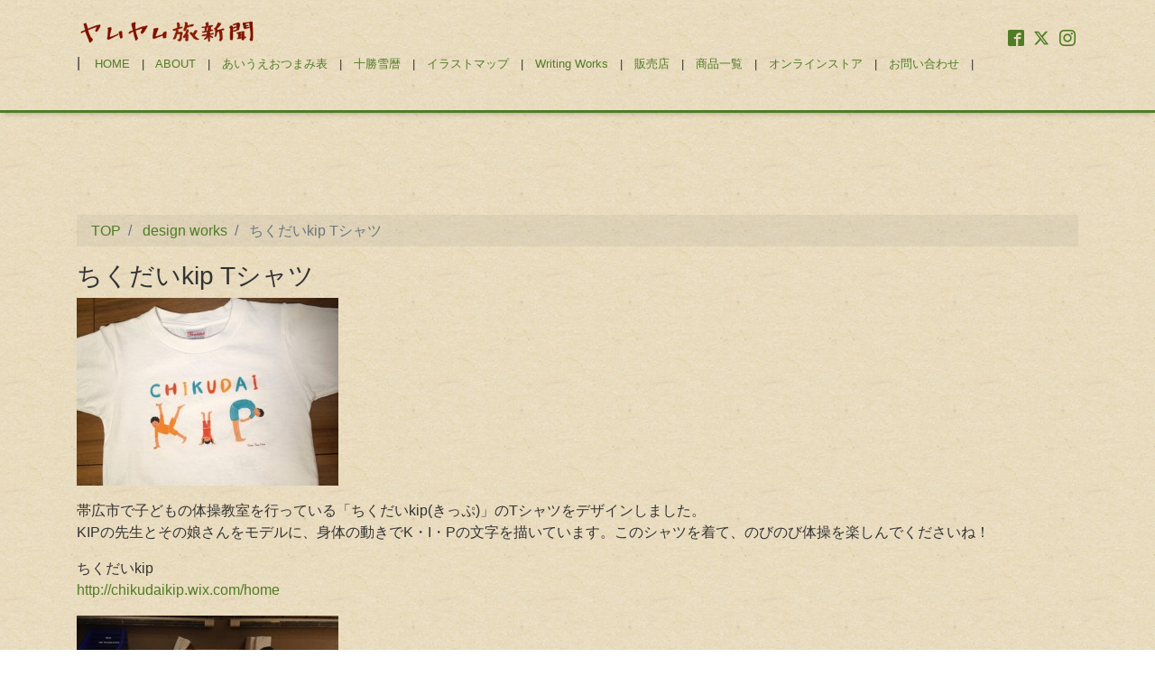

--- FILE ---
content_type: text/html; charset=UTF-8
request_url: http://tyy.co.jp/?paged=1&p=4953
body_size: 12139
content:
<!DOCTYPE html>
<html lang="ja" prefix="og: http://ogp.me/ns#">
<head>
<meta charset="utf-8">
<meta name="viewport" content="width=device-width, initial-scale=1">
<meta name="description" content="帯広市で子どもの体操教室を行っている「ちくだいkip(きっぷ)」のTシャツをデザインしました。 KIPの先生とその娘さんをモデルに、身体の動きでK・I・Pの文字を描いています。このシャツを着て、のびのび体操を楽しんでくだ...">
<link rel="prev bookmark" href="http://tyy.co.jp/?p=4948" title="ジンギスカン自由帳 @ 十勝ブランド肉焼肉祭り">
<link rel="next bookmark" href="http://tyy.co.jp/?p=4960" title="北海道ホテルオリジナルコーヒー「エゾリスブレンド」">
<meta name="author" content="ヤムヤム旅新聞 by チームヤムヤム">
<link rel="start" href="http://tyy.co.jp" title="TOP">
<!-- OGP -->
<meta property="og:site_name" content="ヤムヤム旅新聞 by チームヤムヤム">
<meta property="og:description" content="帯広市で子どもの体操教室を行っている「ちくだいkip(きっぷ)」のTシャツをデザインしました。 KIPの先生とその娘さんをモデルに、身体の動きでK・I・Pの文字を描いています。このシャツを着て、のびのび体操を楽しんでくだ...">
<meta property="og:title" content="ちくだいkip Tシャツ | ヤムヤム旅新聞 by チームヤムヤム">
<meta property="og:url" content="http://tyy.co.jp/?p=4953">
<meta property="og:type" content="article">
<meta property="og:image" content="http://www.tyy.co.jp/wp-content/uploads/2015/09/11866329_968060293237432_1637321171391434370_n-290x208.jpg">
<!-- twitter:card -->
<meta name="twitter:card" content="summary_large_image">
<meta name="twitter:site" content="@https://x.com/yum2">
<title>ちくだいkip Tシャツ &#8211; ヤムヤム旅新聞 by チームヤムヤム</title>
<meta name='robots' content='max-image-preview:large' />
<link rel="alternate" type="application/rss+xml" title="ヤムヤム旅新聞 by チームヤムヤム &raquo; フィード" href="http://tyy.co.jp/?feed=rss2" />
<link rel="alternate" type="application/rss+xml" title="ヤムヤム旅新聞 by チームヤムヤム &raquo; コメントフィード" href="http://tyy.co.jp/?feed=comments-rss2" />
<link rel="alternate" type="application/rss+xml" title="ヤムヤム旅新聞 by チームヤムヤム &raquo; ちくだいkip Tシャツ のコメントのフィード" href="http://tyy.co.jp/?feed=rss2&#038;p=4953" />
<link rel="alternate" title="oEmbed (JSON)" type="application/json+oembed" href="http://tyy.co.jp/index.php?rest_route=%2Foembed%2F1.0%2Fembed&#038;url=http%3A%2F%2Ftyy.co.jp%2F%3Fp%3D4953" />
<link rel="alternate" title="oEmbed (XML)" type="text/xml+oembed" href="http://tyy.co.jp/index.php?rest_route=%2Foembed%2F1.0%2Fembed&#038;url=http%3A%2F%2Ftyy.co.jp%2F%3Fp%3D4953&#038;format=xml" />
<style id='wp-img-auto-sizes-contain-inline-css'>
img:is([sizes=auto i],[sizes^="auto," i]){contain-intrinsic-size:3000px 1500px}
/*# sourceURL=wp-img-auto-sizes-contain-inline-css */
</style>
<style id='wp-emoji-styles-inline-css'>

	img.wp-smiley, img.emoji {
		display: inline !important;
		border: none !important;
		box-shadow: none !important;
		height: 1em !important;
		width: 1em !important;
		margin: 0 0.07em !important;
		vertical-align: -0.1em !important;
		background: none !important;
		padding: 0 !important;
	}
/*# sourceURL=wp-emoji-styles-inline-css */
</style>
<style id='wp-block-library-inline-css'>
:root{--wp-block-synced-color:#7a00df;--wp-block-synced-color--rgb:122,0,223;--wp-bound-block-color:var(--wp-block-synced-color);--wp-editor-canvas-background:#ddd;--wp-admin-theme-color:#007cba;--wp-admin-theme-color--rgb:0,124,186;--wp-admin-theme-color-darker-10:#006ba1;--wp-admin-theme-color-darker-10--rgb:0,107,160.5;--wp-admin-theme-color-darker-20:#005a87;--wp-admin-theme-color-darker-20--rgb:0,90,135;--wp-admin-border-width-focus:2px}@media (min-resolution:192dpi){:root{--wp-admin-border-width-focus:1.5px}}.wp-element-button{cursor:pointer}:root .has-very-light-gray-background-color{background-color:#eee}:root .has-very-dark-gray-background-color{background-color:#313131}:root .has-very-light-gray-color{color:#eee}:root .has-very-dark-gray-color{color:#313131}:root .has-vivid-green-cyan-to-vivid-cyan-blue-gradient-background{background:linear-gradient(135deg,#00d084,#0693e3)}:root .has-purple-crush-gradient-background{background:linear-gradient(135deg,#34e2e4,#4721fb 50%,#ab1dfe)}:root .has-hazy-dawn-gradient-background{background:linear-gradient(135deg,#faaca8,#dad0ec)}:root .has-subdued-olive-gradient-background{background:linear-gradient(135deg,#fafae1,#67a671)}:root .has-atomic-cream-gradient-background{background:linear-gradient(135deg,#fdd79a,#004a59)}:root .has-nightshade-gradient-background{background:linear-gradient(135deg,#330968,#31cdcf)}:root .has-midnight-gradient-background{background:linear-gradient(135deg,#020381,#2874fc)}:root{--wp--preset--font-size--normal:16px;--wp--preset--font-size--huge:42px}.has-regular-font-size{font-size:1em}.has-larger-font-size{font-size:2.625em}.has-normal-font-size{font-size:var(--wp--preset--font-size--normal)}.has-huge-font-size{font-size:var(--wp--preset--font-size--huge)}.has-text-align-center{text-align:center}.has-text-align-left{text-align:left}.has-text-align-right{text-align:right}.has-fit-text{white-space:nowrap!important}#end-resizable-editor-section{display:none}.aligncenter{clear:both}.items-justified-left{justify-content:flex-start}.items-justified-center{justify-content:center}.items-justified-right{justify-content:flex-end}.items-justified-space-between{justify-content:space-between}.screen-reader-text{border:0;clip-path:inset(50%);height:1px;margin:-1px;overflow:hidden;padding:0;position:absolute;width:1px;word-wrap:normal!important}.screen-reader-text:focus{background-color:#ddd;clip-path:none;color:#444;display:block;font-size:1em;height:auto;left:5px;line-height:normal;padding:15px 23px 14px;text-decoration:none;top:5px;width:auto;z-index:100000}html :where(.has-border-color){border-style:solid}html :where([style*=border-top-color]){border-top-style:solid}html :where([style*=border-right-color]){border-right-style:solid}html :where([style*=border-bottom-color]){border-bottom-style:solid}html :where([style*=border-left-color]){border-left-style:solid}html :where([style*=border-width]){border-style:solid}html :where([style*=border-top-width]){border-top-style:solid}html :where([style*=border-right-width]){border-right-style:solid}html :where([style*=border-bottom-width]){border-bottom-style:solid}html :where([style*=border-left-width]){border-left-style:solid}html :where(img[class*=wp-image-]){height:auto;max-width:100%}:where(figure){margin:0 0 1em}html :where(.is-position-sticky){--wp-admin--admin-bar--position-offset:var(--wp-admin--admin-bar--height,0px)}@media screen and (max-width:600px){html :where(.is-position-sticky){--wp-admin--admin-bar--position-offset:0px}}

/*# sourceURL=wp-block-library-inline-css */
</style><style id='wp-block-list-inline-css'>
ol,ul{box-sizing:border-box}:root :where(.wp-block-list.has-background){padding:1.25em 2.375em}
/*# sourceURL=http://tyy.co.jp/wp-includes/blocks/list/style.min.css */
</style>
<style id='wp-block-search-inline-css'>
.wp-block-search__button{margin-left:10px;word-break:normal}.wp-block-search__button.has-icon{line-height:0}.wp-block-search__button svg{height:1.25em;min-height:24px;min-width:24px;width:1.25em;fill:currentColor;vertical-align:text-bottom}:where(.wp-block-search__button){border:1px solid #ccc;padding:6px 10px}.wp-block-search__inside-wrapper{display:flex;flex:auto;flex-wrap:nowrap;max-width:100%}.wp-block-search__label{width:100%}.wp-block-search.wp-block-search__button-only .wp-block-search__button{box-sizing:border-box;display:flex;flex-shrink:0;justify-content:center;margin-left:0;max-width:100%}.wp-block-search.wp-block-search__button-only .wp-block-search__inside-wrapper{min-width:0!important;transition-property:width}.wp-block-search.wp-block-search__button-only .wp-block-search__input{flex-basis:100%;transition-duration:.3s}.wp-block-search.wp-block-search__button-only.wp-block-search__searchfield-hidden,.wp-block-search.wp-block-search__button-only.wp-block-search__searchfield-hidden .wp-block-search__inside-wrapper{overflow:hidden}.wp-block-search.wp-block-search__button-only.wp-block-search__searchfield-hidden .wp-block-search__input{border-left-width:0!important;border-right-width:0!important;flex-basis:0;flex-grow:0;margin:0;min-width:0!important;padding-left:0!important;padding-right:0!important;width:0!important}:where(.wp-block-search__input){appearance:none;border:1px solid #949494;flex-grow:1;font-family:inherit;font-size:inherit;font-style:inherit;font-weight:inherit;letter-spacing:inherit;line-height:inherit;margin-left:0;margin-right:0;min-width:3rem;padding:8px;text-decoration:unset!important;text-transform:inherit}:where(.wp-block-search__button-inside .wp-block-search__inside-wrapper){background-color:#fff;border:1px solid #949494;box-sizing:border-box;padding:4px}:where(.wp-block-search__button-inside .wp-block-search__inside-wrapper) .wp-block-search__input{border:none;border-radius:0;padding:0 4px}:where(.wp-block-search__button-inside .wp-block-search__inside-wrapper) .wp-block-search__input:focus{outline:none}:where(.wp-block-search__button-inside .wp-block-search__inside-wrapper) :where(.wp-block-search__button){padding:4px 8px}.wp-block-search.aligncenter .wp-block-search__inside-wrapper{margin:auto}.wp-block[data-align=right] .wp-block-search.wp-block-search__button-only .wp-block-search__inside-wrapper{float:right}
/*# sourceURL=http://tyy.co.jp/wp-includes/blocks/search/style.min.css */
</style>
<style id='wp-block-group-inline-css'>
.wp-block-group{box-sizing:border-box}:where(.wp-block-group.wp-block-group-is-layout-constrained){position:relative}
/*# sourceURL=http://tyy.co.jp/wp-includes/blocks/group/style.min.css */
</style>
<style id='global-styles-inline-css'>
:root{--wp--preset--aspect-ratio--square: 1;--wp--preset--aspect-ratio--4-3: 4/3;--wp--preset--aspect-ratio--3-4: 3/4;--wp--preset--aspect-ratio--3-2: 3/2;--wp--preset--aspect-ratio--2-3: 2/3;--wp--preset--aspect-ratio--16-9: 16/9;--wp--preset--aspect-ratio--9-16: 9/16;--wp--preset--color--black: #000000;--wp--preset--color--cyan-bluish-gray: #abb8c3;--wp--preset--color--white: #ffffff;--wp--preset--color--pale-pink: #f78da7;--wp--preset--color--vivid-red: #cf2e2e;--wp--preset--color--luminous-vivid-orange: #ff6900;--wp--preset--color--luminous-vivid-amber: #fcb900;--wp--preset--color--light-green-cyan: #7bdcb5;--wp--preset--color--vivid-green-cyan: #00d084;--wp--preset--color--pale-cyan-blue: #8ed1fc;--wp--preset--color--vivid-cyan-blue: #0693e3;--wp--preset--color--vivid-purple: #9b51e0;--wp--preset--color--liquid-theme: #507c26;--wp--preset--color--liquid-blue: #32bdeb;--wp--preset--color--liquid-dark-blue: #00a5d4;--wp--preset--color--liquid-red: #eb6032;--wp--preset--color--liquid-orange: #ff6900;--wp--preset--color--liquid-pink: #f6adc6;--wp--preset--color--liquid-yellow: #fff100;--wp--preset--color--liquid-green: #3eb370;--wp--preset--color--liquid-purple: #745399;--wp--preset--color--liquid-white: #ffffff;--wp--preset--color--liquid-dark-gray: #333333;--wp--preset--gradient--vivid-cyan-blue-to-vivid-purple: linear-gradient(135deg,rgb(6,147,227) 0%,rgb(155,81,224) 100%);--wp--preset--gradient--light-green-cyan-to-vivid-green-cyan: linear-gradient(135deg,rgb(122,220,180) 0%,rgb(0,208,130) 100%);--wp--preset--gradient--luminous-vivid-amber-to-luminous-vivid-orange: linear-gradient(135deg,rgb(252,185,0) 0%,rgb(255,105,0) 100%);--wp--preset--gradient--luminous-vivid-orange-to-vivid-red: linear-gradient(135deg,rgb(255,105,0) 0%,rgb(207,46,46) 100%);--wp--preset--gradient--very-light-gray-to-cyan-bluish-gray: linear-gradient(135deg,rgb(238,238,238) 0%,rgb(169,184,195) 100%);--wp--preset--gradient--cool-to-warm-spectrum: linear-gradient(135deg,rgb(74,234,220) 0%,rgb(151,120,209) 20%,rgb(207,42,186) 40%,rgb(238,44,130) 60%,rgb(251,105,98) 80%,rgb(254,248,76) 100%);--wp--preset--gradient--blush-light-purple: linear-gradient(135deg,rgb(255,206,236) 0%,rgb(152,150,240) 100%);--wp--preset--gradient--blush-bordeaux: linear-gradient(135deg,rgb(254,205,165) 0%,rgb(254,45,45) 50%,rgb(107,0,62) 100%);--wp--preset--gradient--luminous-dusk: linear-gradient(135deg,rgb(255,203,112) 0%,rgb(199,81,192) 50%,rgb(65,88,208) 100%);--wp--preset--gradient--pale-ocean: linear-gradient(135deg,rgb(255,245,203) 0%,rgb(182,227,212) 50%,rgb(51,167,181) 100%);--wp--preset--gradient--electric-grass: linear-gradient(135deg,rgb(202,248,128) 0%,rgb(113,206,126) 100%);--wp--preset--gradient--midnight: linear-gradient(135deg,rgb(2,3,129) 0%,rgb(40,116,252) 100%);--wp--preset--font-size--small: 13px;--wp--preset--font-size--medium: clamp(14px, 0.875rem + ((1vw - 3.2px) * 0.732), 20px);--wp--preset--font-size--large: clamp(22.041px, 1.378rem + ((1vw - 3.2px) * 1.702), 36px);--wp--preset--font-size--x-large: clamp(25.014px, 1.563rem + ((1vw - 3.2px) * 2.071), 42px);--wp--preset--font-size--xx-large: clamp(2rem, 2rem + ((1vw - 0.2rem) * 7.805), 6rem);--wp--preset--font-family--yu-gothic: Verdana, '游ゴシック Medium', 'Yu Gothic Medium', YuGothic, '游ゴシック体', sans-serif;--wp--preset--font-family--yu-mincho: 'Yu Mincho', 'YuMincho', '游明朝', serif;--wp--preset--font-family--sans-serif: Helvetica, Arial, sans-serif;--wp--preset--font-family--serif: Times, 'Times New Roman', serif;--wp--preset--spacing--20: 0.44rem;--wp--preset--spacing--30: 0.67rem;--wp--preset--spacing--40: 1rem;--wp--preset--spacing--50: 1.5rem;--wp--preset--spacing--60: 2.25rem;--wp--preset--spacing--70: 3.38rem;--wp--preset--spacing--80: 5.06rem;--wp--preset--spacing--1: 1rem;--wp--preset--spacing--2: 2rem;--wp--preset--spacing--3: 3rem;--wp--preset--spacing--4: 4rem;--wp--preset--spacing--5: 5rem;--wp--preset--shadow--natural: 6px 6px 9px rgba(0, 0, 0, 0.2);--wp--preset--shadow--deep: 12px 12px 50px rgba(0, 0, 0, 0.4);--wp--preset--shadow--sharp: 6px 6px 0px rgba(0, 0, 0, 0.2);--wp--preset--shadow--outlined: 6px 6px 0px -3px rgb(255, 255, 255), 6px 6px rgb(0, 0, 0);--wp--preset--shadow--crisp: 6px 6px 0px rgb(0, 0, 0);}:root { --wp--style--global--content-size: 1024px;--wp--style--global--wide-size: 1140px; }:where(body) { margin: 0; }.wp-site-blocks { padding-top: var(--wp--style--root--padding-top); padding-bottom: var(--wp--style--root--padding-bottom); }.has-global-padding { padding-right: var(--wp--style--root--padding-right); padding-left: var(--wp--style--root--padding-left); }.has-global-padding > .alignfull { margin-right: calc(var(--wp--style--root--padding-right) * -1); margin-left: calc(var(--wp--style--root--padding-left) * -1); }.has-global-padding :where(:not(.alignfull.is-layout-flow) > .has-global-padding:not(.wp-block-block, .alignfull)) { padding-right: 0; padding-left: 0; }.has-global-padding :where(:not(.alignfull.is-layout-flow) > .has-global-padding:not(.wp-block-block, .alignfull)) > .alignfull { margin-left: 0; margin-right: 0; }.wp-site-blocks > .alignleft { float: left; margin-right: 2em; }.wp-site-blocks > .alignright { float: right; margin-left: 2em; }.wp-site-blocks > .aligncenter { justify-content: center; margin-left: auto; margin-right: auto; }:where(.wp-site-blocks) > * { margin-block-start: 2rem; margin-block-end: 0; }:where(.wp-site-blocks) > :first-child { margin-block-start: 0; }:where(.wp-site-blocks) > :last-child { margin-block-end: 0; }:root { --wp--style--block-gap: 2rem; }:root :where(.is-layout-flow) > :first-child{margin-block-start: 0;}:root :where(.is-layout-flow) > :last-child{margin-block-end: 0;}:root :where(.is-layout-flow) > *{margin-block-start: 2rem;margin-block-end: 0;}:root :where(.is-layout-constrained) > :first-child{margin-block-start: 0;}:root :where(.is-layout-constrained) > :last-child{margin-block-end: 0;}:root :where(.is-layout-constrained) > *{margin-block-start: 2rem;margin-block-end: 0;}:root :where(.is-layout-flex){gap: 2rem;}:root :where(.is-layout-grid){gap: 2rem;}.is-layout-flow > .alignleft{float: left;margin-inline-start: 0;margin-inline-end: 2em;}.is-layout-flow > .alignright{float: right;margin-inline-start: 2em;margin-inline-end: 0;}.is-layout-flow > .aligncenter{margin-left: auto !important;margin-right: auto !important;}.is-layout-constrained > .alignleft{float: left;margin-inline-start: 0;margin-inline-end: 2em;}.is-layout-constrained > .alignright{float: right;margin-inline-start: 2em;margin-inline-end: 0;}.is-layout-constrained > .aligncenter{margin-left: auto !important;margin-right: auto !important;}.is-layout-constrained > :where(:not(.alignleft):not(.alignright):not(.alignfull)){max-width: var(--wp--style--global--content-size);margin-left: auto !important;margin-right: auto !important;}.is-layout-constrained > .alignwide{max-width: var(--wp--style--global--wide-size);}body .is-layout-flex{display: flex;}.is-layout-flex{flex-wrap: wrap;align-items: center;}.is-layout-flex > :is(*, div){margin: 0;}body .is-layout-grid{display: grid;}.is-layout-grid > :is(*, div){margin: 0;}body{--wp--style--root--padding-top: 0px;--wp--style--root--padding-right: 0px;--wp--style--root--padding-bottom: 0px;--wp--style--root--padding-left: 0px;}a:where(:not(.wp-element-button)){text-decoration: underline;}:root :where(.wp-element-button, .wp-block-button__link){background-color: #32373c;border-width: 0;color: #fff;font-family: inherit;font-size: inherit;font-style: inherit;font-weight: inherit;letter-spacing: inherit;line-height: inherit;padding-top: calc(0.667em + 2px);padding-right: calc(1.333em + 2px);padding-bottom: calc(0.667em + 2px);padding-left: calc(1.333em + 2px);text-decoration: none;text-transform: inherit;}.has-black-color{color: var(--wp--preset--color--black) !important;}.has-cyan-bluish-gray-color{color: var(--wp--preset--color--cyan-bluish-gray) !important;}.has-white-color{color: var(--wp--preset--color--white) !important;}.has-pale-pink-color{color: var(--wp--preset--color--pale-pink) !important;}.has-vivid-red-color{color: var(--wp--preset--color--vivid-red) !important;}.has-luminous-vivid-orange-color{color: var(--wp--preset--color--luminous-vivid-orange) !important;}.has-luminous-vivid-amber-color{color: var(--wp--preset--color--luminous-vivid-amber) !important;}.has-light-green-cyan-color{color: var(--wp--preset--color--light-green-cyan) !important;}.has-vivid-green-cyan-color{color: var(--wp--preset--color--vivid-green-cyan) !important;}.has-pale-cyan-blue-color{color: var(--wp--preset--color--pale-cyan-blue) !important;}.has-vivid-cyan-blue-color{color: var(--wp--preset--color--vivid-cyan-blue) !important;}.has-vivid-purple-color{color: var(--wp--preset--color--vivid-purple) !important;}.has-liquid-theme-color{color: var(--wp--preset--color--liquid-theme) !important;}.has-liquid-blue-color{color: var(--wp--preset--color--liquid-blue) !important;}.has-liquid-dark-blue-color{color: var(--wp--preset--color--liquid-dark-blue) !important;}.has-liquid-red-color{color: var(--wp--preset--color--liquid-red) !important;}.has-liquid-orange-color{color: var(--wp--preset--color--liquid-orange) !important;}.has-liquid-pink-color{color: var(--wp--preset--color--liquid-pink) !important;}.has-liquid-yellow-color{color: var(--wp--preset--color--liquid-yellow) !important;}.has-liquid-green-color{color: var(--wp--preset--color--liquid-green) !important;}.has-liquid-purple-color{color: var(--wp--preset--color--liquid-purple) !important;}.has-liquid-white-color{color: var(--wp--preset--color--liquid-white) !important;}.has-liquid-dark-gray-color{color: var(--wp--preset--color--liquid-dark-gray) !important;}.has-black-background-color{background-color: var(--wp--preset--color--black) !important;}.has-cyan-bluish-gray-background-color{background-color: var(--wp--preset--color--cyan-bluish-gray) !important;}.has-white-background-color{background-color: var(--wp--preset--color--white) !important;}.has-pale-pink-background-color{background-color: var(--wp--preset--color--pale-pink) !important;}.has-vivid-red-background-color{background-color: var(--wp--preset--color--vivid-red) !important;}.has-luminous-vivid-orange-background-color{background-color: var(--wp--preset--color--luminous-vivid-orange) !important;}.has-luminous-vivid-amber-background-color{background-color: var(--wp--preset--color--luminous-vivid-amber) !important;}.has-light-green-cyan-background-color{background-color: var(--wp--preset--color--light-green-cyan) !important;}.has-vivid-green-cyan-background-color{background-color: var(--wp--preset--color--vivid-green-cyan) !important;}.has-pale-cyan-blue-background-color{background-color: var(--wp--preset--color--pale-cyan-blue) !important;}.has-vivid-cyan-blue-background-color{background-color: var(--wp--preset--color--vivid-cyan-blue) !important;}.has-vivid-purple-background-color{background-color: var(--wp--preset--color--vivid-purple) !important;}.has-liquid-theme-background-color{background-color: var(--wp--preset--color--liquid-theme) !important;}.has-liquid-blue-background-color{background-color: var(--wp--preset--color--liquid-blue) !important;}.has-liquid-dark-blue-background-color{background-color: var(--wp--preset--color--liquid-dark-blue) !important;}.has-liquid-red-background-color{background-color: var(--wp--preset--color--liquid-red) !important;}.has-liquid-orange-background-color{background-color: var(--wp--preset--color--liquid-orange) !important;}.has-liquid-pink-background-color{background-color: var(--wp--preset--color--liquid-pink) !important;}.has-liquid-yellow-background-color{background-color: var(--wp--preset--color--liquid-yellow) !important;}.has-liquid-green-background-color{background-color: var(--wp--preset--color--liquid-green) !important;}.has-liquid-purple-background-color{background-color: var(--wp--preset--color--liquid-purple) !important;}.has-liquid-white-background-color{background-color: var(--wp--preset--color--liquid-white) !important;}.has-liquid-dark-gray-background-color{background-color: var(--wp--preset--color--liquid-dark-gray) !important;}.has-black-border-color{border-color: var(--wp--preset--color--black) !important;}.has-cyan-bluish-gray-border-color{border-color: var(--wp--preset--color--cyan-bluish-gray) !important;}.has-white-border-color{border-color: var(--wp--preset--color--white) !important;}.has-pale-pink-border-color{border-color: var(--wp--preset--color--pale-pink) !important;}.has-vivid-red-border-color{border-color: var(--wp--preset--color--vivid-red) !important;}.has-luminous-vivid-orange-border-color{border-color: var(--wp--preset--color--luminous-vivid-orange) !important;}.has-luminous-vivid-amber-border-color{border-color: var(--wp--preset--color--luminous-vivid-amber) !important;}.has-light-green-cyan-border-color{border-color: var(--wp--preset--color--light-green-cyan) !important;}.has-vivid-green-cyan-border-color{border-color: var(--wp--preset--color--vivid-green-cyan) !important;}.has-pale-cyan-blue-border-color{border-color: var(--wp--preset--color--pale-cyan-blue) !important;}.has-vivid-cyan-blue-border-color{border-color: var(--wp--preset--color--vivid-cyan-blue) !important;}.has-vivid-purple-border-color{border-color: var(--wp--preset--color--vivid-purple) !important;}.has-liquid-theme-border-color{border-color: var(--wp--preset--color--liquid-theme) !important;}.has-liquid-blue-border-color{border-color: var(--wp--preset--color--liquid-blue) !important;}.has-liquid-dark-blue-border-color{border-color: var(--wp--preset--color--liquid-dark-blue) !important;}.has-liquid-red-border-color{border-color: var(--wp--preset--color--liquid-red) !important;}.has-liquid-orange-border-color{border-color: var(--wp--preset--color--liquid-orange) !important;}.has-liquid-pink-border-color{border-color: var(--wp--preset--color--liquid-pink) !important;}.has-liquid-yellow-border-color{border-color: var(--wp--preset--color--liquid-yellow) !important;}.has-liquid-green-border-color{border-color: var(--wp--preset--color--liquid-green) !important;}.has-liquid-purple-border-color{border-color: var(--wp--preset--color--liquid-purple) !important;}.has-liquid-white-border-color{border-color: var(--wp--preset--color--liquid-white) !important;}.has-liquid-dark-gray-border-color{border-color: var(--wp--preset--color--liquid-dark-gray) !important;}.has-vivid-cyan-blue-to-vivid-purple-gradient-background{background: var(--wp--preset--gradient--vivid-cyan-blue-to-vivid-purple) !important;}.has-light-green-cyan-to-vivid-green-cyan-gradient-background{background: var(--wp--preset--gradient--light-green-cyan-to-vivid-green-cyan) !important;}.has-luminous-vivid-amber-to-luminous-vivid-orange-gradient-background{background: var(--wp--preset--gradient--luminous-vivid-amber-to-luminous-vivid-orange) !important;}.has-luminous-vivid-orange-to-vivid-red-gradient-background{background: var(--wp--preset--gradient--luminous-vivid-orange-to-vivid-red) !important;}.has-very-light-gray-to-cyan-bluish-gray-gradient-background{background: var(--wp--preset--gradient--very-light-gray-to-cyan-bluish-gray) !important;}.has-cool-to-warm-spectrum-gradient-background{background: var(--wp--preset--gradient--cool-to-warm-spectrum) !important;}.has-blush-light-purple-gradient-background{background: var(--wp--preset--gradient--blush-light-purple) !important;}.has-blush-bordeaux-gradient-background{background: var(--wp--preset--gradient--blush-bordeaux) !important;}.has-luminous-dusk-gradient-background{background: var(--wp--preset--gradient--luminous-dusk) !important;}.has-pale-ocean-gradient-background{background: var(--wp--preset--gradient--pale-ocean) !important;}.has-electric-grass-gradient-background{background: var(--wp--preset--gradient--electric-grass) !important;}.has-midnight-gradient-background{background: var(--wp--preset--gradient--midnight) !important;}.has-small-font-size{font-size: var(--wp--preset--font-size--small) !important;}.has-medium-font-size{font-size: var(--wp--preset--font-size--medium) !important;}.has-large-font-size{font-size: var(--wp--preset--font-size--large) !important;}.has-x-large-font-size{font-size: var(--wp--preset--font-size--x-large) !important;}.has-xx-large-font-size{font-size: var(--wp--preset--font-size--xx-large) !important;}.has-yu-gothic-font-family{font-family: var(--wp--preset--font-family--yu-gothic) !important;}.has-yu-mincho-font-family{font-family: var(--wp--preset--font-family--yu-mincho) !important;}.has-sans-serif-font-family{font-family: var(--wp--preset--font-family--sans-serif) !important;}.has-serif-font-family{font-family: var(--wp--preset--font-family--serif) !important;}
/*# sourceURL=global-styles-inline-css */
</style>

<link rel='stylesheet' id='bootstrap-css' href='http://tyy.co.jp/wp-content/themes/liquid-light/css/bootstrap.min.css?ver=1.4.2' media='all' />
<link rel='stylesheet' id='icomoon-css' href='http://tyy.co.jp/wp-content/themes/liquid-light/css/icomoon.css?ver=6.9' media='all' />
<link rel='stylesheet' id='liquid-style-css' href='http://tyy.co.jp/wp-content/themes/liquid-light/style.css?ver=1.4.2' media='all' />
<link rel='stylesheet' id='liquid-block-style-css' href='http://tyy.co.jp/wp-content/themes/liquid-light/css/block.css?ver=1.4.2' media='all' />
<script src="http://tyy.co.jp/wp-includes/js/jquery/jquery.min.js?ver=3.7.1" id="jquery-core-js"></script>
<script src="http://tyy.co.jp/wp-includes/js/jquery/jquery-migrate.min.js?ver=3.4.1" id="jquery-migrate-js"></script>
<script src="http://tyy.co.jp/wp-content/themes/liquid-light/js/bootstrap.min.js?ver=1.4.2" id="bootstrap-js"></script>
<script src="http://tyy.co.jp/wp-content/themes/liquid-light/js/common.min.js?ver=1.4.2" id="liquid-script-js"></script>
<link rel="https://api.w.org/" href="http://tyy.co.jp/index.php?rest_route=/" /><link rel="alternate" title="JSON" type="application/json" href="http://tyy.co.jp/index.php?rest_route=/wp/v2/posts/4953" /><link rel="EditURI" type="application/rsd+xml" title="RSD" href="http://tyy.co.jp/xmlrpc.php?rsd" />
<link rel="canonical" href="http://tyy.co.jp/?p=4953" />
<link rel='shortlink' href='http://tyy.co.jp/?p=4953' />
<style id="custom-background-css">
body.custom-background { background-image: url("http://tyy.co.jp/wp-content/uploads/2026/01/bg4.jpg"); background-position: left top; background-size: auto; background-repeat: repeat; background-attachment: scroll; }
</style>
	

<!-- CSS -->
<style>
/*  customize  */
.liquid_color, a, a:hover, a:active, a:visited,
.has-liquid-theme-color {
    color: #507c26;
}
.liquid_bg, .carousel-indicators .active, .main,
.has-liquid-theme-background-color {
    background-color: #507c26 !important;
}
.liquid_bc, .navbar, .post_body h1 span, .post_body h2 span, .ttl span,
.widget h1 > span, .widget h2 > span,
.navbar .current-menu-item, .navbar .current-menu-parent, .navbar .current_page_item,
.has-liquid-theme-background-color.is-style-blockbox {
    border-color: #507c26 !important;
}
.dropdown-menu, .dropdown-item:focus, .dropdown-item:hover {
    background-color: #;
}
</style>
</head>

<body class="wp-singular post-template-default single single-post postid-4953 single-format-standard custom-background wp-theme-liquid-light dropdown_active category_3">


<div class="wrapper">
<div class="headline">
    <div class="container">
        <div class="row">
            <div class="col-sm-6">
                <a href="http://tyy.co.jp" title="ヤムヤム旅新聞 by チームヤムヤム" class="logo">
                                        <img src="http://tyy.co.jp/wp-content/uploads/2026/01/logo3.png" alt="ヤムヤム旅新聞 by チームヤムヤム">
                                    </a>
            </div>
            <div class="col-sm-6">
                <div class="logo_text">
                                        <div class="subttl">
                                            </div>
                                    </div>
                <div class="sns d-none d-md-block">
                                                            <a href="https://www.facebook.com/teamyumyum" target="_blank"><i class="icon icon-facebook2"></i></a>
                                                            <a href="https://x.com/yum2" target="_blank"><i class="icon icon-twitter"></i></a>
                                                                                <a href="https://www.instagram.com/team_yumyum/" target="_blank"><i class="icon icon-instagram"></i></a>
                                                                                                                                                            </div>
            </div>
        </div>
		
		<div id="nav">
|　<font size=2><a href="http://www.tyy.co.jp">HOME</a>　|　<a href="http://tyy.co.jp/?page_id=1649">ABOUT</a>　|　<a href="http://www.tyy.co.jp/?tag=%E3%81%82%E3%81%84%E3%81%86%E3%81%88%E3%81%8A%E3%81%A4%E3%81%BE%E3%81%BF%E8%A1%A8">あいうえおつまみ表</a>　|　<a href="http://www.tyy.co.jp/?tag=%E5%8D%81%E5%8B%9D%E9%9B%AA%E6%9A%A6">十勝雪暦</a>　|　<a href="http://tyy.co.jp/?cat=399">イラストマップ</a>　|　<a href="http://tyy.co.jp/?cat=13">Writing Works</a>　|　<a href="http://www.tyy.co.jp/?page_id=4682">販売店</a>　|　<a href="http://www.tyy.co.jp/?page_id=4689">商品一覧</a>　|　<a href="https://tyy.theshop.jp/">オンラインストア</a>　|　<a href="http://tyy.co.jp/?page_id=1649">お問い合わせ</a>　|　</font>
	</div>

	</div>
</div>
	
<nav class="navbar navbar-light navbar-expand-md">
    <div class="container">
        <!-- Global Menu -->
                <!-- Global Menu is not set. -->
            </div>
</nav>

<div class="row no-gutters widgets page_header">
    <div id="block-8" class="widget widget_block">
<ul class="wp-block-list">
<li></li>
</ul>
</div>
</div>




<div class="detail post-4953 post type-post status-publish format-standard hentry category-design-works tag-kip tag-138 tag-184 tag-273 tag-308">
    <div class="container">
        <div class="row">
            <div class="col-md-12 mainarea">

                <!-- pan -->
                                <nav aria-label="breadcrumb">
                    <ul class="breadcrumb" itemscope itemtype="http://schema.org/BreadcrumbList">
                        <li class="breadcrumb-item" itemprop="itemListElement" itemscope itemtype="http://schema.org/ListItem">
                            <a href="http://tyy.co.jp" itemprop="item"><span itemprop="name">TOP</span></a>
                            <meta itemprop="position" content="1">
                        </li>
                                                                                                                        <li class="breadcrumb-item" itemprop="itemListElement" itemscope itemtype="http://schema.org/ListItem">
                            <a href="http://tyy.co.jp/?cat=3" itemprop="item"><span itemprop="name">design works</span></a>
                            <meta itemprop="position" content="2">
                        </li>
                                                                        <li class="breadcrumb-item active" itemprop="itemListElement" itemscope itemtype="http://schema.org/ListItem" aria-current="page">
                            <a href="http://tyy.co.jp/?p=4953" itemprop="item" aria-disabled="true"><span itemprop="name">ちくだいkip Tシャツ</span></a>
                            <meta itemprop="position" content="3">
                        </li>
                    </ul>
                </nav>

                                
                <h3 class="ttl_h3 entry-title">
                    ちくだいkip Tシャツ                </h3>


                <div class="detail_text">



                                                            <!-- no widget -->
                                        <div class="post_body">
                        <p><a href="http://www.tyy.co.jp/wp-content/uploads/2015/09/11866329_968060293237432_1637321171391434370_n.jpg"><img fetchpriority="high" decoding="async" src="http://www.tyy.co.jp/wp-content/uploads/2015/09/11866329_968060293237432_1637321171391434370_n-290x208.jpg" alt="11866329_968060293237432_1637321171391434370_n" width="290" height="208" class="alignnone size-medium wp-image-4954" /></a></p>
<div class="width600">帯広市で子どもの体操教室を行っている「ちくだいkip(きっぷ)」のTシャツをデザイン<span id="more-4953"></span>しました。<br />
KIPの先生とその娘さんをモデルに、身体の動きでK・I・Pの文字を描いています。このシャツを着て、のびのび体操を楽しんでくださいね！</p>
<p>ちくだいkip<br />
<a href="http://chikudaikip.wix.com/home" target="_blank" rel="noopener noreferrer">http://chikudaikip.wix.com/home</a></p>
<p><a href="http://www.tyy.co.jp/wp-content/uploads/2015/09/11846700_1010699902315699_5074670535200122051_n.jpg"><img decoding="async" src="http://www.tyy.co.jp/wp-content/uploads/2015/09/11846700_1010699902315699_5074670535200122051_n-290x178.jpg" alt="11846700_1010699902315699_5074670535200122051_n" width="290" height="178" class="alignnone size-medium wp-image-4955" /></a></div>
</div>
                    </div>
                                                            <!-- no widget -->
                                       
                </div>

                    <div class="post_meta">
                        <span class="post_time">
                                                        <i class="icon icon-clock" title=" 2015/08/10 15:22"></i> <time class="date published">2015-08-10</time> <i class="icon icon-spinner11" title=" 2026/01/04 20:01"></i> <time class="date updated d-none">2026-01-04</time>
                                                    </span>
                                                <span class="post_cat"><i class="icon icon-folder"></i>
                            <a href="http://tyy.co.jp/?cat=3" rel="category">design works</a> <ul class="list-inline tag"><li class="list-inline-item"><a href="http://tyy.co.jp/?tag=%e3%81%a1%e3%81%8f%e3%81%a0%e3%81%84kip" rel="tag">ちくだいkip</a></li><li class="list-inline-item"><a href="http://tyy.co.jp/?tag=%e3%82%a4%e3%83%a9%e3%82%b9%e3%83%88" rel="tag">イラスト</a></li><li class="list-inline-item"><a href="http://tyy.co.jp/?tag=%e3%83%87%e3%82%b6%e3%82%a4%e3%83%b3" rel="tag">デザイン</a></li><li class="list-inline-item"><a href="http://tyy.co.jp/?tag=%e5%8c%97%e6%b5%b7%e9%81%93" rel="tag">北海道</a></li><li class="list-inline-item"><a href="http://tyy.co.jp/?tag=%e5%b8%af%e5%ba%83%e5%b8%82" rel="tag">帯広市</a></li></ul>                        </span>
                                            </div>

                
                
                <nav>
                    <ul class="pagination justify-content-between">
                        <li><a href="http://tyy.co.jp/?p=4948" class="badge-pill" title="ジンギスカン自由帳 @ 十勝ブランド肉焼肉祭り">&laquo; Prev</a></li><li><a href="http://tyy.co.jp/?p=4960" class="badge-pill" title="北海道ホテルオリジナルコーヒー「エゾリスブレンド」">Next &raquo;</a></li>                    </ul>
                </nav>

                                    <div class="recommend">
                        <div class="ttl">
                            関連記事                        </div>
                        <div class="row">
                                                <article class="card col-md-6">
                            <div class="card-block">
                                <a href="http://tyy.co.jp/?p=8807" title="十勝・西田農場産の納豆パッケージのデザインを担当しました" class="post_links">
                                    <span class="post_thumb" style="background-image: url('http://tyy.co.jp/wp-content/uploads/2025/09/600-1.jpg')"></span>
                                    <span class="card-text">
                                        <span class="post_time"><i class="icon icon-clock"></i>
                                            2025-09-21</span>
                                    </span>
                                    <h3 class="card-title post_ttl">
                                        十勝・西田農場産の納豆パッケージのデザインを担当しました                                    </h3>
                                </a>
                            </div>
                        </article>
                                                <article class="card col-md-6">
                            <div class="card-block">
                                <a href="http://tyy.co.jp/?p=8430" title="おびひろバスマップ 改訂版" class="post_links">
                                    <span class="post_thumb" style="background-image: url('http://tyy.co.jp/wp-content/uploads/2024/05/600-1.jpg')"></span>
                                    <span class="card-text">
                                        <span class="post_time"><i class="icon icon-clock"></i>
                                            2024-05-18</span>
                                    </span>
                                    <h3 class="card-title post_ttl">
                                        おびひろバスマップ 改訂版                                    </h3>
                                </a>
                            </div>
                        </article>
                                                <article class="card col-md-6">
                            <div class="card-block">
                                <a href="http://tyy.co.jp/?p=8289" title="麦音のすごしかたマップ 改訂版" class="post_links">
                                    <span class="post_thumb" style="background-image: url('http://tyy.co.jp/wp-content/uploads/2023/06/600-3.jpg')"></span>
                                    <span class="card-text">
                                        <span class="post_time"><i class="icon icon-clock"></i>
                                            2023-06-19</span>
                                    </span>
                                    <h3 class="card-title post_ttl">
                                        麦音のすごしかたマップ 改訂版                                    </h3>
                                </a>
                            </div>
                        </article>
                                                <article class="card col-md-6">
                            <div class="card-block">
                                <a href="http://tyy.co.jp/?p=8179" title="カエル粉石けん" class="post_links">
                                    <span class="post_thumb" style="background-image: url('http://tyy.co.jp/wp-content/uploads/2022/10/600.png')"></span>
                                    <span class="card-text">
                                        <span class="post_time"><i class="icon icon-clock"></i>
                                            2022-10-25</span>
                                    </span>
                                    <h3 class="card-title post_ttl">
                                        カエル粉石けん                                    </h3>
                                </a>
                            </div>
                        </article>
                                            </div>
                </div>
                
            </div><!-- /col -->
            <div class="col-md-12 d-none sidebar">
    <div class="widgets">
        <div id="block-2" class="widget widget_block widget_search"><form role="search" method="get" action="http://tyy.co.jp/" class="wp-block-search__button-outside wp-block-search__text-button wp-block-search"    ><label class="wp-block-search__label" for="wp-block-search__input-1" >検索</label><div class="wp-block-search__inside-wrapper" ><input class="wp-block-search__input" id="wp-block-search__input-1" placeholder="" value="" type="search" name="s" required /><button aria-label="検索" class="wp-block-search__button wp-element-button" type="submit" >検索</button></div></form></div><div id="block-5" class="widget widget_block">
<div class="wp-block-group is-layout-flow wp-block-group-is-layout-flow"></div>
</div><div id="block-6" class="widget widget_block">
<div class="wp-block-group is-layout-flow wp-block-group-is-layout-flow"></div>
</div>    </div>
</div>
        </div><!-- /row -->
    </div><!-- /container -->
</div><!-- /detail -->

<div class="foot">
    <div class="container sns">
                        <a href="https://www.facebook.com/teamyumyum" target="_blank"><i class="icon icon-facebook2"></i></a>
                        <a href="https://x.com/yum2" target="_blank"><i class="icon icon-twitter"></i></a>
                                <a href="https://www.instagram.com/team_yumyum/" target="_blank"><i class="icon icon-instagram"></i></a>
                                                            </div>
</div>

<div class="pagetop">
    <a href="#top" aria-label="top"><i class="icon icon-arrow-up2"></i></a>
</div>


<footer>
    <div class="container">
        <div class="row">
                        <!-- no widget -->
                    </div>
    </div>
    <div class="copy">
        (C)        2026 <a href="http://tyy.co.jp">
            ヤムヤム旅新聞 by チームヤムヤム</a>. All rights reserved.        <!-- Powered by -->
                Theme by <a href="https://lqd.jp/wp/" rel="nofollow" title="レスポンシブWordPressテーマ LIQUID PRESS">
            LIQUID PRESS</a>.
                <!-- /Powered by -->
    </div>
</footer>

</div><!--/wrapper-->

<script src="http://tyy.co.jp/wp-includes/js/comment-reply.min.js?ver=6.9" id="comment-reply-js" async data-wp-strategy="async" fetchpriority="low"></script>
<script id="wp-emoji-settings" type="application/json">
{"baseUrl":"https://s.w.org/images/core/emoji/17.0.2/72x72/","ext":".png","svgUrl":"https://s.w.org/images/core/emoji/17.0.2/svg/","svgExt":".svg","source":{"concatemoji":"http://tyy.co.jp/wp-includes/js/wp-emoji-release.min.js?ver=6.9"}}
</script>
<script type="module">
/*! This file is auto-generated */
const a=JSON.parse(document.getElementById("wp-emoji-settings").textContent),o=(window._wpemojiSettings=a,"wpEmojiSettingsSupports"),s=["flag","emoji"];function i(e){try{var t={supportTests:e,timestamp:(new Date).valueOf()};sessionStorage.setItem(o,JSON.stringify(t))}catch(e){}}function c(e,t,n){e.clearRect(0,0,e.canvas.width,e.canvas.height),e.fillText(t,0,0);t=new Uint32Array(e.getImageData(0,0,e.canvas.width,e.canvas.height).data);e.clearRect(0,0,e.canvas.width,e.canvas.height),e.fillText(n,0,0);const a=new Uint32Array(e.getImageData(0,0,e.canvas.width,e.canvas.height).data);return t.every((e,t)=>e===a[t])}function p(e,t){e.clearRect(0,0,e.canvas.width,e.canvas.height),e.fillText(t,0,0);var n=e.getImageData(16,16,1,1);for(let e=0;e<n.data.length;e++)if(0!==n.data[e])return!1;return!0}function u(e,t,n,a){switch(t){case"flag":return n(e,"\ud83c\udff3\ufe0f\u200d\u26a7\ufe0f","\ud83c\udff3\ufe0f\u200b\u26a7\ufe0f")?!1:!n(e,"\ud83c\udde8\ud83c\uddf6","\ud83c\udde8\u200b\ud83c\uddf6")&&!n(e,"\ud83c\udff4\udb40\udc67\udb40\udc62\udb40\udc65\udb40\udc6e\udb40\udc67\udb40\udc7f","\ud83c\udff4\u200b\udb40\udc67\u200b\udb40\udc62\u200b\udb40\udc65\u200b\udb40\udc6e\u200b\udb40\udc67\u200b\udb40\udc7f");case"emoji":return!a(e,"\ud83e\u1fac8")}return!1}function f(e,t,n,a){let r;const o=(r="undefined"!=typeof WorkerGlobalScope&&self instanceof WorkerGlobalScope?new OffscreenCanvas(300,150):document.createElement("canvas")).getContext("2d",{willReadFrequently:!0}),s=(o.textBaseline="top",o.font="600 32px Arial",{});return e.forEach(e=>{s[e]=t(o,e,n,a)}),s}function r(e){var t=document.createElement("script");t.src=e,t.defer=!0,document.head.appendChild(t)}a.supports={everything:!0,everythingExceptFlag:!0},new Promise(t=>{let n=function(){try{var e=JSON.parse(sessionStorage.getItem(o));if("object"==typeof e&&"number"==typeof e.timestamp&&(new Date).valueOf()<e.timestamp+604800&&"object"==typeof e.supportTests)return e.supportTests}catch(e){}return null}();if(!n){if("undefined"!=typeof Worker&&"undefined"!=typeof OffscreenCanvas&&"undefined"!=typeof URL&&URL.createObjectURL&&"undefined"!=typeof Blob)try{var e="postMessage("+f.toString()+"("+[JSON.stringify(s),u.toString(),c.toString(),p.toString()].join(",")+"));",a=new Blob([e],{type:"text/javascript"});const r=new Worker(URL.createObjectURL(a),{name:"wpTestEmojiSupports"});return void(r.onmessage=e=>{i(n=e.data),r.terminate(),t(n)})}catch(e){}i(n=f(s,u,c,p))}t(n)}).then(e=>{for(const n in e)a.supports[n]=e[n],a.supports.everything=a.supports.everything&&a.supports[n],"flag"!==n&&(a.supports.everythingExceptFlag=a.supports.everythingExceptFlag&&a.supports[n]);var t;a.supports.everythingExceptFlag=a.supports.everythingExceptFlag&&!a.supports.flag,a.supports.everything||((t=a.source||{}).concatemoji?r(t.concatemoji):t.wpemoji&&t.twemoji&&(r(t.twemoji),r(t.wpemoji)))});
//# sourceURL=http://tyy.co.jp/wp-includes/js/wp-emoji-loader.min.js
</script>

</body>
</html>